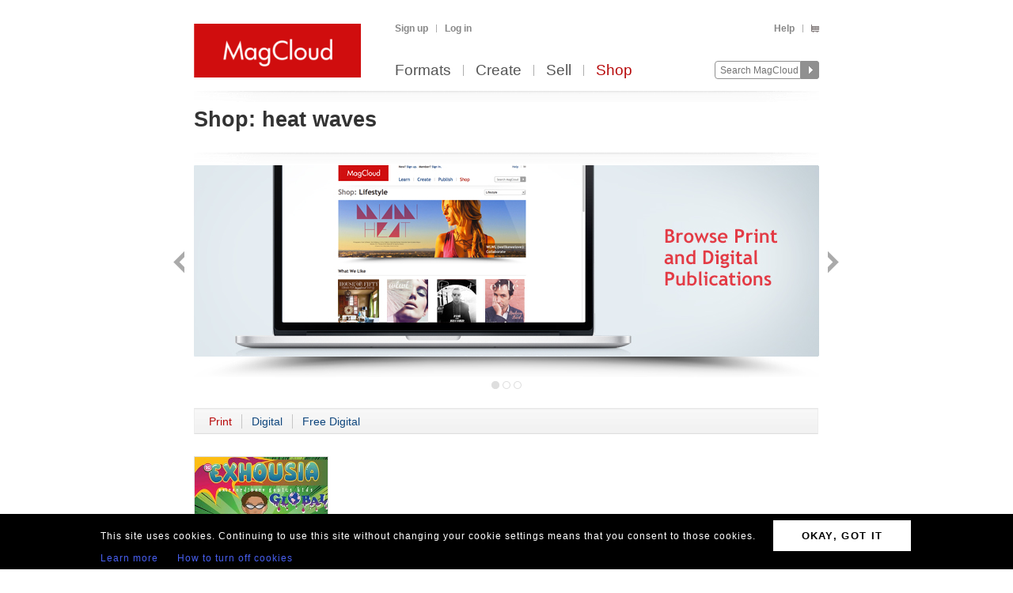

--- FILE ---
content_type: text/html; charset=utf-8
request_url: https://www.magcloud.com/shop/tag/heat%20waves?p=0
body_size: 6068
content:

<!DOCTYPE html>
<html xml:lang="en-US" xmlns="http://www.w3.org/1999/xhtml" xmlns:fb="http://ogp.me/ns/fb#">
  <head id="head" runat="server">
  

    <title>heat waves | MagCloud</title>
	<meta http-equiv="X-UA-Compatible" content="IE=11" />
    

<meta content='text/html; charset=utf-8' http-equiv='Content-Type' />
<meta content='false' http-equiv='imagetoolbar' />
<meta content='true' name='MSSmartTagsPreventParsing' />
<meta name="google-site-verification" content="q_LTD9HqDWeDrZqzQBNo-LkcsVyTTzq5D94C90KVBZU" />
<meta name="msvalidate.01" content="00DB7368256687F09E8D5A198C788AE9" />

<meta name="title" content='heat waves | MagCloud' />
<meta name="description" content="Make newsstand-quality magazines, flyers, posters, pamphlets, and more. Create print and digital versions using Adobe InDesign and Photoshop with our custom publishing platform." />

    <link rel="canonical" href="https://www.magcloud.com/shop/tag/heat%20waves">


    <link rel="stylesheet" href="https://use.typekit.net/xyc3bss.css">

      <script type="text/javascript">
        var pattern = "://magcloud.com";
        if (window.location.href.indexOf(pattern) > 0) {
          var redirectUrl = window.location.href.replace(pattern, "://www.magcloud.com");
          window.location.href = redirectUrl;
        }
      </script>

    <!-- Google tag (gtag.js) -->
<script async src="https://www.googletagmanager.com/gtag/js?id=G-TKC76TC6QD"></script>
<script>
    window.dataLayer = window.dataLayer || [];
    function gtag() { dataLayer.push(arguments); }
    gtag('js', new Date());

    gtag('config', 'G-TKC76TC6QD');
gtag('event', "OTP_LandingPage"),{"OTP_LandingPage": "|shop|tag|heat waves"};
</script>


      <script src="/node_modules/jquery/dist/jquery.js?__v=10950343016" type="text/javascript"></script>


      <script src="/resource/gettext.js?__c=en-US&__v=10950343016" type="text/javascript"></script>
      
      <script src="/js/libs/underscore-min.js?__v=10950343016" type="text/javascript"></script>
      
      <script src="/js/libs/modernizr-1.7.min.js?__v=10950343016" type="text/javascript"></script>
      

      <link href='/favicon.ico' rel='shortcut icon' type='image/x-icon' />
      <link href='/touchicon.png' rel='apple-touch-icon' type='image/x-icon' />

      
        <script type="text/javascript">var __d = new Date(); $.post("https://www.magcloud.com/account/settimezoneoffsetajax", { offset: __d.getTimezoneOffset() * -1 });</script>
      
    <base href="https://www.magcloud.com/" />


<script type="text/javascript">
  $(document).ready(function () {
    
      if ($MC.GoogleAnalytics !== undefined) {
          $MC.GoogleAnalytics.init('');
      }
  });
</script>

    

    
  <link rel="stylesheet" type="text/css" media="screen, projection" href="/resource/10950343016/css?%2fcss%2freset.css+%2fcss%2fcore.css+%2fcss%2ficons.css+%2fcss%2fjsDatepicker.css+%2fcss%2ftour.css+%2fcss%2fShared%2fModules%2fEmailSignup.css+%2fcss%2fShared%2fbannerModal.css+%2fcss%2fSubscribe%2fshop.css+%2fcss%2fslideshow.css+%2fcss%2fShared%2fbannerSlideshow.css+%2fcss%2fDownloads%2fembed.css" />
  
  <link rel="stylesheet" type="text/css" media="print" href="/resource/10950343016/css?%2fcss%2fprint.css" />
  
<script type="text/javascript" src="/resource/10950343016/js?%2fjs%2fbrowserDetect.js+%2fjs%2fCore%2fpupa.js+%2fjs%2fCore%2fflashMessage.js+%2fjs%2fCore%2fg.js+%2fjs%2fCore%2fcallbacks.js+%2fjs%2fShared%2fdialog.js+%2fjs%2fShared%2fflyout.js+%2fjs%2ftour.js+%2fjs%2fShared%2fslideshow.js+%2fjs%2fSubscribe%2fshopPage.js+%2fjs%2fShared%2fpager.js+%2fjs%2fShared%2fviewportPager.js+%2fjs%2fSubscribe%2fpublicationSlider.js+%2fjs%2fjquery%2fjquery.fullscreen.js+%2fjs%2fDownloads%2fWebviewer%2fembed.js"></script>


<script>
    $MC.assemblyVersion = '10950343016';
</script>
    


<!--[if IE]>
  <script type="text/javascript" src="/js/ieCss.js?__v=10950343016"></script>
  <script type="text/javascript">
    var ieCssUrl = "/css/ie.css?__v=10950343016";
    var ie9CssUrl = "/css/ie9.css?__v=10950343016";
    var selectivizrUrl = "/js/selectivizr.js?__v=10950343016";
    $MC.IE.init(ieCssUrl, ie9CssUrl, selectivizrUrl);
  </script>
<![endif]-->

<!-- Firefox -->
<style type="text/css">
  @-moz-document url-prefix() {
    /* button.mc-button {
      padding-top: 6px;
      padding-bottom: 6px;
    }
    button.mc-button.mini {
      padding-top: 4px;
      padding-bottom: 4px;
    } */
    .module.video .content {
      height: 315px;
      outline: 0;
    }
  }
</style>

    
  <script type="text/javascript">

    $(document).ready(function(){
        
          // Slideshow.
          var slides = [ "/images/shop/6550/6551/6552/2014_03_SHOP_CAMPAIGN_BROWSE.jpg", "/images/shop/6550/6551/6721/Free-and-Paid-Publications-Across-a-Wide-Range-of-Topics2.jpg", "/images/shop/6550/6551/6770/2014_03_SHOP_CAMPAIGN_PUBLISH.jpg" ];
          var links = [ "/shop/category/all?p=0&d=FreeDigitalOrPaidDigital&f=True", "/shop/category/all?p=0&d=NoFiltering&f=True", "/create" ];
          new $MC.Slideshow($(".slideshow:eq(0)"), slides, links, 790, 268);
        

      // Page module
      var selectedCategory = 'heat waves';
      var urlPattern = '/shop/category/__category__';
      $MC.ShopPage.init(null, urlPattern, selectedCategory);

        
          $(document).ready(function(){
            $MC.WebViewerEmbedded.init('body', '.launch-fullscreen');
          });
        
    });

  </script>

    


    <script type="text/javascript">
      $(document).ready(function () {
        $MC.FlashMessage.init("#flash");
      });
    </script>
      



<!-- Hotjar Tracking Code for www.magcloud.com -->
<script>
    (function (h, o, t, j, a, r) {
        h.hj = h.hj || function () { (h.hj.q = h.hj.q || []).push(arguments) };
        h._hjSettings = { hjid: 46532, hjsv: 5 };
        a = o.getElementsByTagName('head')[0];
        r = o.createElement('script'); r.async = 1;
        r.src = t + h._hjSettings.hjid + j + h._hjSettings.hjsv;
        a.appendChild(r);
    })(window, document, '//static.hotjar.com/c/hotjar-', '.js?sv=');
</script>


  </head>

  <body id="browse">
  


<script type="text/javascript">
    /*** TEALIUM DATALAYER ***/
    utag_data = {
    };
    /*** TEALIUM SNIPPET ***/
    (function (t, e, a, l, i, u, m) {
        t = "blurb/magcloud"; // account/profile
        e = (function () {
            var host = document.location.hostname; return (/^(www\.)?magcloud\.com/).test(host) ? 'prod' : ((/ec2|integration|master|ws/).test(host) ? 'qa' : 'dev');
            }
        )();
        a = '/' + t + '/' + e + '/utag.js'; l = '//tags.tiqcdn.com/utag' + a; i = document; u = 'script'; m = i.createElement(u); m.src = l; m.type = 'text/java' + u; m.async = true; l = i.getElementsByTagName(u)[0]; l.parentNode.insertBefore(m, l);
    })();
</script>  




  <div id="container">
      




<div class="group mc-header" id="header">
  <div>
    <a class="logo" href="/">
      <img alt='MagCloud' src='/images/layout/mc-logo-large.png?__v=20111021&__v=10950343016' 
          title='Home' height='68' width='211' />
    </a>
  </div>

  <div class="group" id="menu">
    <div id='menu-links' class='group'>
      
            <ul class="login-info group">
              <li>
                <a id='hdrsignup' href='/signup'>
                  Sign up</a>
              </li>
              <li>
                <a id='hdrsignin' href='/account/loginfrom?url=%2Fshop%2Ftag%2Fheat%2520waves%3Fp%3D0'>  
                  Log in</a>
              </li>
            </ul>
        

      <ul class='group'>        
        

        

        <li>
          <a href="/help">  
            Help</a>
        </li>
        
        <li>
          <a href="/cart">
          <span class="smaller add-to-cart icon" style="margin-right: 0;"></span>
          
          </a> 
        </li>           
      </ul>

    </div>
    <div id='optional-menu-links' class='group'>  
      <ul class='group'>
        
      </ul>
    </div>
      
    <div id='nav' class='group mc-nav'>
        
      <ul>
          <li >
            <a href="/formats">  
              Formats</a>
          </li>
          <li >
            <a href="/create">  
              Create</a>
              
          </li>
            <li >
              <a href="/sell">  
                Sell</a>
            </li>
            <li class="selected">
              <a href="/shop">  
                Shop</a>
            </li>
      </ul>
        

      <div id="searchContainer">
        
        <form id="searchForm" method="get" action='https://www.magcloud.com/browse/search'>          
          <input id="headerSearchBox" class="search text" name="q" type="text" title="Enter search text" maxlength="
              70" />
          <input id="headerSearchButton" type="image" src="/images/icons/search.png" />
        </form>
        
      </div>

    </div>
  </div>
</div>
    
 
 
<script type="text/javascript">
  $MC.preloadImages(["/images/icons/search-hover.png"]);

  function search(term) {
      var searchUrlPattern = 'https://www.magcloud.com/browse/search?q={0}';

      if (term != null && term.length > 0 && term != SEARCH_HINT) {
          var url = searchUrlPattern.replace("{0}", term);
          window.location.href = url;
      }
  }
  //URL: /
  //This comment must have .js in it or translation fails  
  var SEARCH_HINT = Gettext._("Search MagCloud");   //"Search MagCloud";

  $(document).ready(function() {
    $("#searchForm").bind("submit", function() {
        search($("#headerSearchBox").val());
        
        return false;
    });

    $("#headerSearchBox").focus(function() {
        if ($(this).val() == SEARCH_HINT) {
            $(this).val("");
            $(this).removeClass("new-search");
          }
        
        $("#headerSearchButton").attr("src", "/images/icons/search-hover.png");
    });

    $("#headerSearchBox").blur(function() {
        if ($(this).val() == "") {
            $(this).val(SEARCH_HINT);
            $(this).addClass("new-search");
        }
        
        $("#headerSearchButton").attr("src", "/images/icons/search.png");
      });

    $("#headerSearchBox").blur();
  });
</script>    

    
      <div class="group main-master" id="content">
        
<div id="flash" class="flash "
  title="Click to clear this message">    
  
</div>

        


        

        <div class="heading">
            <div id="heading-title" class="group">
              
  <h1>
      <span class="prefix">Shop:</span>
    heat waves
  </h1>
  


            </div>
        
            <div id="heading-description" class="section group">
              
            </div>
        </div>
      </div>
    </div>

    
    <div class="blb-container">
      <div class="group main-master blb-content">
        <div id="mainpane" class="blb-mainpane mainpane group">
          








<!--
	<PageMap>
		<DataObject type="shop-category">
			<Attribute name="categoryName" value="heat waves" />
			<Attribute name="categoryFriendlyName" value="heat waves" />
			<Attribute name="totalCount" value="0" />
			<Attribute name="featuredPublicationsTotalCount" value="0" />
			<Attribute name="otherPublicationsTotalCount" value="1" />
		</DataObject>
	</PageMap>
-->

<div class="main section-container"> 


<div class="section group slideshow">
  <a class="slideshow_previous button backNav" href="#" title="Back">Back</a>
  <a class="slideshow_next button forwardNav" href="#" title="Forward">Next</a>
  <div class="image-container"></div>
  <div class="footer-navigation group">
		<span class="slide-navs"></span>
  </div>
</div>
    <div class="one-col solid section group ">
      <div class="header">
      </div>



<div class="grid-header ">
  <div class="control-bar group">
    <ul class="primary controls">
      <li class="action-link">
        <a class="selected"
           href="/shop/tag/heat%20waves?d=NoFiltering&amp;f=False&amp;issueId=9223372036854775807&amp;canGoNextPage=1">
          Print
        </a>
      </li>
      <li class="action-link">
        <a class=""
           href="/shop/tag/heat%20waves?d=FreeDigitalOrPaidDigital&amp;f=False&amp;issueId=9223372036854775807&amp;canGoNextPage=1">
          Digital
        </a>
      </li>
      <li class="action-link">
        <a class=""
           href="/shop/tag/heat%20waves?d=FreeDigital&amp;f=False&amp;issueId=9223372036854775807&amp;canGoNextPage=1">
          Free Digital
        </a>
      </li>
    </ul>
  </div>
</div>      
<div class="publication-browse-list paging "
>
    <ul>  
        <li class="medium-small-issue">
          







<div class="thumb-box
    bottomcenter
    medium
    "
>

<div class="thumb-pos-box">  
	<a class="thumb " href="/browse/issue/829398"
    
>
		<img src="https://s3.amazonaws.com/storage5.magcloud.com/image/a807e978d097054e8641ed9934766774.jpg"
 alt="EXHOUSIA - Global Warming/Think Like a Kid" />
	</a>

</div>  
</div>



<div class="publication-info group">
    <span class="group-name grey-link">
        <a href="/shop/category/comics_and_graphic_novels">
            Comics &amp; Graphic Novels
        </a>
    </span>
    <span class="publication-name grey-link">
        <a href="/browse/issue/829398">
            Dominion 12 Valerie Sherrod: EXHOUSIA - Global Warming/Think Like a Kid
        </a>
    </span>
  
  <div class="pricing group">
      <span class="print price-item">
        <span>
          Print:
        </span>
        <span class="">
          <strong>$15.00</strong>
        </span>
      </span>
      <span class="digital price-item ">
          <span>
            Digital:
            $7.50
          </span>
      </span>
          <span class="price-item note">
            <em>free with Print</em>
          </span>
  </div>

</div>


        </li>
    </ul>
</div>
    </div>

</div>



        </div>





          <div id="contentfooter" class="section group">
          
        </div>
      
        
      </div>
    
      

<div class="group mc-footer" id="footer">
  <ul class="link-section">
    

      <li>
        

        <a href="/formats" >
          Formats
            
        </a>
      </li>
    

      <li>
        

        <a href="/create" >
          Create
            
        </a>
      </li>
    

      <li>
        

        <a href="/sell" >
          Sell
            
        </a>
      </li>
    

      <li>
        

        <a href="/shop" >
          Shop
            
        </a>
      </li>
    

      <li>
        

        <a href="/blog" target='_blank'>
          Blog
            
        </a>
      </li>
    

      <li>
        

        <a href="/help" >
          Help
            
        </a>
      </li>
    

      <li>
        

        <a href="/about/terms" >
          Terms
            
        </a>
      </li>
    

      <li>
        

        <a href="https://www.blurb.com/privacy" target='_blank'>
          Privacy
            
        </a>
      </li>
    

      <li>
        

        <a href="/sitemap" >
          Sitemap
            
        </a>
      </li>
    
  </ul>

  <div class="social">
    

<ul class="find-us-list">
    <li><a href="https://www.facebook.com/MagCloud" target="_blank">
      <img src="/images/social/facebook.png?__v=10950343016" alt="Facebook" />
    </a></li>
    <li><a href="https://twitter.com/#!/magcloud" target="_blank">
      <img src="/images/social/twitter.png?__v=10950343016" alt="Twitter" />
    </a></li>
        <li><a href="https://pinterest.com/magcloud" target="_blank">
            <img src="/images/social/pinterest.png?__v=10950343016" alt="Pinterest" />
        </a></li>
        <li>
            <a href="https://www.instagram.com/magcloud" target="_blank">
                <img src="/images/social/instagram.png?__v=10950343016" alt="Instagram" />
            </a>
        </li>
</ul>

  </div>

  <p class="copyright note">
    &copy; 2026 RPI Print, Inc.
  </p>
</div>

    </div>
    
  <br clear="all" />
<section class="gdpr-banner">
    <table class="gdpr-banner__table">
        <tr>
        <td>
            <p class="gdpr-banner__text">This site uses cookies. Continuing to use this site without changing your cookie settings means that you consent to those cookies.</p>
            <a href="/gdprlearnmore" class="gdpr-banner__link">Learn more</a>
            <a href="/gdprhowto" class="gdpr-banner__link">How to turn off cookies</a>
        </td>
        <td>
            <a href="/gdprok" class="gdpr-banner__btn">OKAY, GOT IT</a>
        </td>
        </tr>
    </table>                       
</section>
  </body>
</html>
